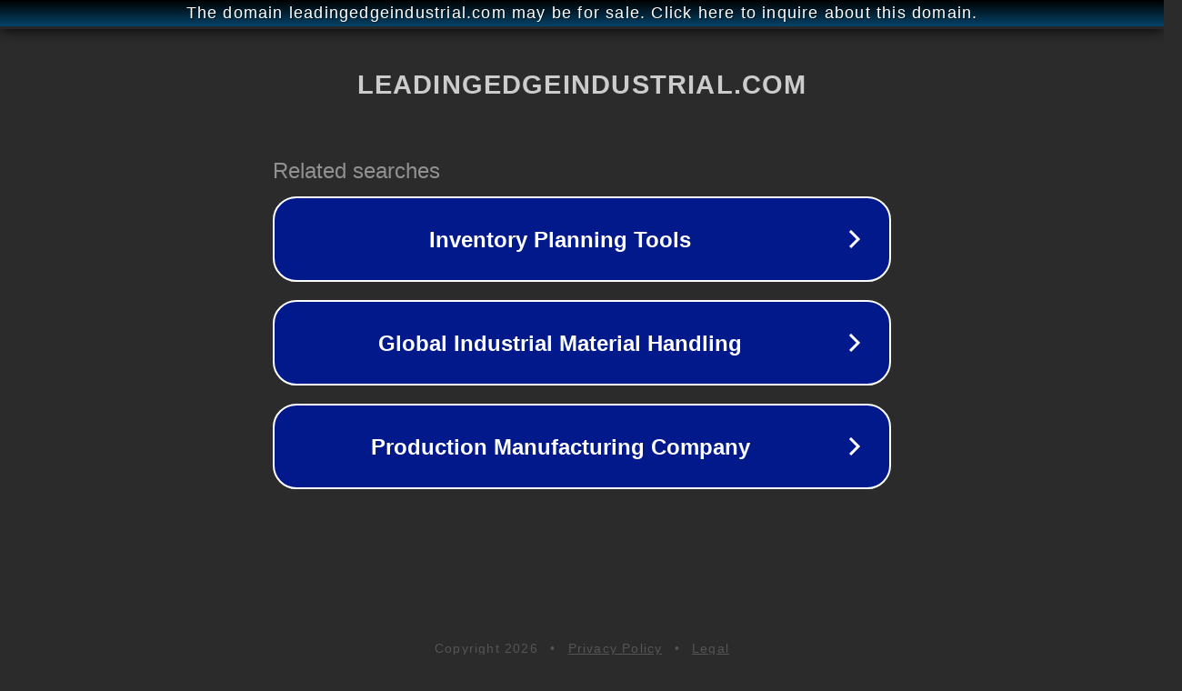

--- FILE ---
content_type: text/html; charset=utf-8
request_url: http://ww25.leadingedgeindustrial.com/lafayette-man-creates-machine-to-fill-skills-gap/?subid1=20240419-1534-441c-ab1f-bde0cb940f37
body_size: 1274
content:
<!doctype html>
<html data-adblockkey="MFwwDQYJKoZIhvcNAQEBBQADSwAwSAJBANDrp2lz7AOmADaN8tA50LsWcjLFyQFcb/P2Txc58oYOeILb3vBw7J6f4pamkAQVSQuqYsKx3YzdUHCvbVZvFUsCAwEAAQ==_UyFQg8ncKTFVVkUWgfwvgB/XESc1GPw5FCKy9L0Iapexk3CfXBoSARHVjznvbg+DVx7qVXgJ6tSLrn2hXhhiYQ==" lang="en" style="background: #2B2B2B;">
<head>
    <meta charset="utf-8">
    <meta name="viewport" content="width=device-width, initial-scale=1">
    <link rel="icon" href="[data-uri]">
    <link rel="preconnect" href="https://www.google.com" crossorigin>
</head>
<body>
<div id="target" style="opacity: 0"></div>
<script>window.park = "[base64]";</script>
<script src="/blDXyJlgf.js"></script>
</body>
</html>
